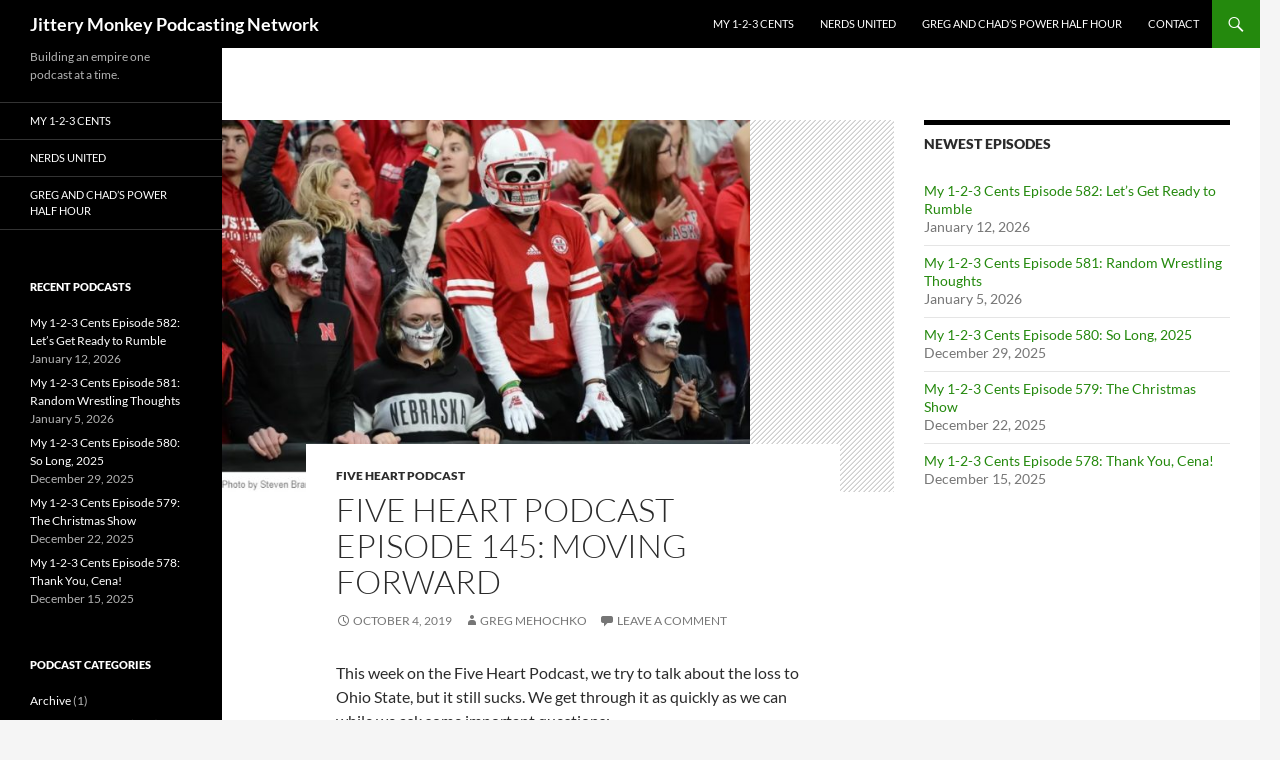

--- FILE ---
content_type: text/html; charset=UTF-8
request_url: http://jitterymonkey.com/five-heart-podcast-episode-145-moving-forward/
body_size: 12572
content:
<!DOCTYPE html>
<!--[if IE 7]>
<html class="ie ie7" lang="en-US">
<![endif]-->
<!--[if IE 8]>
<html class="ie ie8" lang="en-US">
<![endif]-->
<!--[if !(IE 7) & !(IE 8)]><!-->
<html lang="en-US">
<!--<![endif]-->
<head>
	<meta charset="UTF-8">
	<meta name="viewport" content="width=device-width, initial-scale=1.0">
	<title>Five Heart Podcast Episode 145: Moving Forward - Jittery Monkey Podcasting Network</title>
	<link rel="profile" href="https://gmpg.org/xfn/11">
	<link rel="pingback" href="http://jitterymonkey.com/xmlrpc.php">
	<!--[if lt IE 9]>
	<script src="http://jitterymonkey.com/wp-content/themes/twentyfourteen/js/html5.js?ver=3.7.0"></script>
	<![endif]-->
	<meta name='robots' content='index, follow, max-image-preview:large, max-snippet:-1, max-video-preview:-1' />

	<!-- This site is optimized with the Yoast SEO plugin v26.7 - https://yoast.com/wordpress/plugins/seo/ -->
	<link rel="canonical" href="https://jitterymonkey.com/five-heart-podcast-episode-145-moving-forward/" />
	<meta property="og:locale" content="en_US" />
	<meta property="og:type" content="article" />
	<meta property="og:title" content="Five Heart Podcast Episode 145: Moving Forward - Jittery Monkey Podcasting Network" />
	<meta property="og:description" content="This week on the Five Heart Podcast, we try to talk about the loss to Ohio State, but it still sucks. We get through it as quickly as we can while we ask some important questions: What loss hurt worse, Ohio State or Colorado? How many wins would it take to make this fan base &hellip; Continue reading Five Heart Podcast Episode 145: Moving Forward &rarr;" />
	<meta property="og:url" content="https://jitterymonkey.com/five-heart-podcast-episode-145-moving-forward/" />
	<meta property="og:site_name" content="Jittery Monkey Podcasting Network" />
	<meta property="article:published_time" content="2019-10-04T12:00:17+00:00" />
	<meta property="og:image" content="https://jitterymonkey.com/wp-content/uploads/2019/10/boneyard.jpg" />
	<meta property="og:image:width" content="740" />
	<meta property="og:image:height" content="521" />
	<meta property="og:image:type" content="image/jpeg" />
	<meta name="author" content="Greg Mehochko" />
	<meta name="twitter:card" content="summary_large_image" />
	<meta name="twitter:label1" content="Written by" />
	<meta name="twitter:data1" content="Greg Mehochko" />
	<meta name="twitter:label2" content="Est. reading time" />
	<meta name="twitter:data2" content="1 minute" />
	<script type="application/ld+json" class="yoast-schema-graph">{"@context":"https://schema.org","@graph":[{"@type":"Article","@id":"https://jitterymonkey.com/five-heart-podcast-episode-145-moving-forward/#article","isPartOf":{"@id":"https://jitterymonkey.com/five-heart-podcast-episode-145-moving-forward/"},"author":{"name":"Greg Mehochko","@id":"https://jitterymonkey.com/#/schema/person/e91813ff9d246fb9833ebfb7eebe6f93"},"headline":"Five Heart Podcast Episode 145: Moving Forward","datePublished":"2019-10-04T12:00:17+00:00","mainEntityOfPage":{"@id":"https://jitterymonkey.com/five-heart-podcast-episode-145-moving-forward/"},"wordCount":177,"commentCount":0,"image":{"@id":"https://jitterymonkey.com/five-heart-podcast-episode-145-moving-forward/#primaryimage"},"thumbnailUrl":"http://jitterymonkey.com/wp-content/uploads/2019/10/boneyard.jpg","articleSection":["Five Heart Podcast"],"inLanguage":"en-US","potentialAction":[{"@type":"CommentAction","name":"Comment","target":["https://jitterymonkey.com/five-heart-podcast-episode-145-moving-forward/#respond"]}]},{"@type":"WebPage","@id":"https://jitterymonkey.com/five-heart-podcast-episode-145-moving-forward/","url":"https://jitterymonkey.com/five-heart-podcast-episode-145-moving-forward/","name":"Five Heart Podcast Episode 145: Moving Forward - Jittery Monkey Podcasting Network","isPartOf":{"@id":"https://jitterymonkey.com/#website"},"primaryImageOfPage":{"@id":"https://jitterymonkey.com/five-heart-podcast-episode-145-moving-forward/#primaryimage"},"image":{"@id":"https://jitterymonkey.com/five-heart-podcast-episode-145-moving-forward/#primaryimage"},"thumbnailUrl":"http://jitterymonkey.com/wp-content/uploads/2019/10/boneyard.jpg","datePublished":"2019-10-04T12:00:17+00:00","author":{"@id":"https://jitterymonkey.com/#/schema/person/e91813ff9d246fb9833ebfb7eebe6f93"},"breadcrumb":{"@id":"https://jitterymonkey.com/five-heart-podcast-episode-145-moving-forward/#breadcrumb"},"inLanguage":"en-US","potentialAction":[{"@type":"ReadAction","target":["https://jitterymonkey.com/five-heart-podcast-episode-145-moving-forward/"]}]},{"@type":"ImageObject","inLanguage":"en-US","@id":"https://jitterymonkey.com/five-heart-podcast-episode-145-moving-forward/#primaryimage","url":"http://jitterymonkey.com/wp-content/uploads/2019/10/boneyard.jpg","contentUrl":"http://jitterymonkey.com/wp-content/uploads/2019/10/boneyard.jpg","width":740,"height":521},{"@type":"BreadcrumbList","@id":"https://jitterymonkey.com/five-heart-podcast-episode-145-moving-forward/#breadcrumb","itemListElement":[{"@type":"ListItem","position":1,"name":"Home","item":"https://jitterymonkey.com/"},{"@type":"ListItem","position":2,"name":"Five Heart Podcast Episode 145: Moving Forward"}]},{"@type":"WebSite","@id":"https://jitterymonkey.com/#website","url":"https://jitterymonkey.com/","name":"Jittery Monkey Podcasting Network","description":"Building an empire one podcast at a time. ","potentialAction":[{"@type":"SearchAction","target":{"@type":"EntryPoint","urlTemplate":"https://jitterymonkey.com/?s={search_term_string}"},"query-input":{"@type":"PropertyValueSpecification","valueRequired":true,"valueName":"search_term_string"}}],"inLanguage":"en-US"},{"@type":"Person","@id":"https://jitterymonkey.com/#/schema/person/e91813ff9d246fb9833ebfb7eebe6f93","name":"Greg Mehochko","image":{"@type":"ImageObject","inLanguage":"en-US","@id":"https://jitterymonkey.com/#/schema/person/image/","url":"https://secure.gravatar.com/avatar/0815369aed0e691d6a0830c16af5793ac56127323a01f877275807b5bbf1ce5f?s=96&d=mm&r=g","contentUrl":"https://secure.gravatar.com/avatar/0815369aed0e691d6a0830c16af5793ac56127323a01f877275807b5bbf1ce5f?s=96&d=mm&r=g","caption":"Greg Mehochko"},"sameAs":["http://www.jitterymonkey.com"],"url":"http://jitterymonkey.com/author/gmehochko/"}]}</script>
	<!-- / Yoast SEO plugin. -->


<link rel="alternate" type="application/rss+xml" title="Jittery Monkey Podcasting Network &raquo; Feed" href="http://jitterymonkey.com/feed/" />
<link rel="alternate" type="application/rss+xml" title="Jittery Monkey Podcasting Network &raquo; Comments Feed" href="http://jitterymonkey.com/comments/feed/" />
<link rel="alternate" type="application/rss+xml" title="Jittery Monkey Podcasting Network &raquo; Five Heart Podcast Episode 145: Moving Forward Comments Feed" href="http://jitterymonkey.com/five-heart-podcast-episode-145-moving-forward/feed/" />
<link rel="alternate" title="oEmbed (JSON)" type="application/json+oembed" href="http://jitterymonkey.com/wp-json/oembed/1.0/embed?url=http%3A%2F%2Fjitterymonkey.com%2Ffive-heart-podcast-episode-145-moving-forward%2F" />
<link rel="alternate" title="oEmbed (XML)" type="text/xml+oembed" href="http://jitterymonkey.com/wp-json/oembed/1.0/embed?url=http%3A%2F%2Fjitterymonkey.com%2Ffive-heart-podcast-episode-145-moving-forward%2F&#038;format=xml" />
<!-- Shareaholic - https://www.shareaholic.com -->
<link rel='preload' href='//cdn.shareaholic.net/assets/pub/shareaholic.js' as='script'/>
<script data-no-minify='1' data-cfasync='false'>
_SHR_SETTINGS = {"endpoints":{"local_recs_url":"http:\/\/jitterymonkey.com\/wp-admin\/admin-ajax.php?action=shareaholic_permalink_related","ajax_url":"http:\/\/jitterymonkey.com\/wp-admin\/admin-ajax.php"},"site_id":"31caca5f79c9069f9883e7552c7966d4","url_components":{"year":"2019","monthnum":"10","day":"04","hour":"07","minute":"00","second":"17","post_id":"7700","postname":"five-heart-podcast-episode-145-moving-forward","category":"fivehearts"}};
</script>
<script data-no-minify='1' data-cfasync='false' src='//cdn.shareaholic.net/assets/pub/shareaholic.js' data-shr-siteid='31caca5f79c9069f9883e7552c7966d4' async ></script>

<!-- Shareaholic Content Tags -->
<meta name='shareaholic:site_name' content='Jittery Monkey Podcasting Network' />
<meta name='shareaholic:language' content='en-US' />
<meta name='shareaholic:url' content='http://jitterymonkey.com/five-heart-podcast-episode-145-moving-forward/' />
<meta name='shareaholic:keywords' content='cat:five heart podcast, type:post' />
<meta name='shareaholic:article_published_time' content='2019-10-04T07:00:17-05:00' />
<meta name='shareaholic:article_modified_time' content='2019-10-03T20:04:38-05:00' />
<meta name='shareaholic:shareable_page' content='true' />
<meta name='shareaholic:article_author_name' content='Greg Mehochko' />
<meta name='shareaholic:site_id' content='31caca5f79c9069f9883e7552c7966d4' />
<meta name='shareaholic:wp_version' content='9.7.13' />
<meta name='shareaholic:image' content='http://jitterymonkey.com/wp-content/uploads/2019/10/boneyard-640x451.jpg' />
<!-- Shareaholic Content Tags End -->

<!-- Shareaholic Open Graph Tags -->
<meta property='og:image' content='http://jitterymonkey.com/wp-content/uploads/2019/10/boneyard.jpg' />
<!-- Shareaholic Open Graph Tags End -->
<style id='wp-img-auto-sizes-contain-inline-css'>
img:is([sizes=auto i],[sizes^="auto," i]){contain-intrinsic-size:3000px 1500px}
/*# sourceURL=wp-img-auto-sizes-contain-inline-css */
</style>
<style id='wp-emoji-styles-inline-css'>

	img.wp-smiley, img.emoji {
		display: inline !important;
		border: none !important;
		box-shadow: none !important;
		height: 1em !important;
		width: 1em !important;
		margin: 0 0.07em !important;
		vertical-align: -0.1em !important;
		background: none !important;
		padding: 0 !important;
	}
/*# sourceURL=wp-emoji-styles-inline-css */
</style>
<style id='wp-block-library-inline-css'>
:root{--wp-block-synced-color:#7a00df;--wp-block-synced-color--rgb:122,0,223;--wp-bound-block-color:var(--wp-block-synced-color);--wp-editor-canvas-background:#ddd;--wp-admin-theme-color:#007cba;--wp-admin-theme-color--rgb:0,124,186;--wp-admin-theme-color-darker-10:#006ba1;--wp-admin-theme-color-darker-10--rgb:0,107,160.5;--wp-admin-theme-color-darker-20:#005a87;--wp-admin-theme-color-darker-20--rgb:0,90,135;--wp-admin-border-width-focus:2px}@media (min-resolution:192dpi){:root{--wp-admin-border-width-focus:1.5px}}.wp-element-button{cursor:pointer}:root .has-very-light-gray-background-color{background-color:#eee}:root .has-very-dark-gray-background-color{background-color:#313131}:root .has-very-light-gray-color{color:#eee}:root .has-very-dark-gray-color{color:#313131}:root .has-vivid-green-cyan-to-vivid-cyan-blue-gradient-background{background:linear-gradient(135deg,#00d084,#0693e3)}:root .has-purple-crush-gradient-background{background:linear-gradient(135deg,#34e2e4,#4721fb 50%,#ab1dfe)}:root .has-hazy-dawn-gradient-background{background:linear-gradient(135deg,#faaca8,#dad0ec)}:root .has-subdued-olive-gradient-background{background:linear-gradient(135deg,#fafae1,#67a671)}:root .has-atomic-cream-gradient-background{background:linear-gradient(135deg,#fdd79a,#004a59)}:root .has-nightshade-gradient-background{background:linear-gradient(135deg,#330968,#31cdcf)}:root .has-midnight-gradient-background{background:linear-gradient(135deg,#020381,#2874fc)}:root{--wp--preset--font-size--normal:16px;--wp--preset--font-size--huge:42px}.has-regular-font-size{font-size:1em}.has-larger-font-size{font-size:2.625em}.has-normal-font-size{font-size:var(--wp--preset--font-size--normal)}.has-huge-font-size{font-size:var(--wp--preset--font-size--huge)}.has-text-align-center{text-align:center}.has-text-align-left{text-align:left}.has-text-align-right{text-align:right}.has-fit-text{white-space:nowrap!important}#end-resizable-editor-section{display:none}.aligncenter{clear:both}.items-justified-left{justify-content:flex-start}.items-justified-center{justify-content:center}.items-justified-right{justify-content:flex-end}.items-justified-space-between{justify-content:space-between}.screen-reader-text{border:0;clip-path:inset(50%);height:1px;margin:-1px;overflow:hidden;padding:0;position:absolute;width:1px;word-wrap:normal!important}.screen-reader-text:focus{background-color:#ddd;clip-path:none;color:#444;display:block;font-size:1em;height:auto;left:5px;line-height:normal;padding:15px 23px 14px;text-decoration:none;top:5px;width:auto;z-index:100000}html :where(.has-border-color){border-style:solid}html :where([style*=border-top-color]){border-top-style:solid}html :where([style*=border-right-color]){border-right-style:solid}html :where([style*=border-bottom-color]){border-bottom-style:solid}html :where([style*=border-left-color]){border-left-style:solid}html :where([style*=border-width]){border-style:solid}html :where([style*=border-top-width]){border-top-style:solid}html :where([style*=border-right-width]){border-right-style:solid}html :where([style*=border-bottom-width]){border-bottom-style:solid}html :where([style*=border-left-width]){border-left-style:solid}html :where(img[class*=wp-image-]){height:auto;max-width:100%}:where(figure){margin:0 0 1em}html :where(.is-position-sticky){--wp-admin--admin-bar--position-offset:var(--wp-admin--admin-bar--height,0px)}@media screen and (max-width:600px){html :where(.is-position-sticky){--wp-admin--admin-bar--position-offset:0px}}

/*# sourceURL=wp-block-library-inline-css */
</style><style id='global-styles-inline-css'>
:root{--wp--preset--aspect-ratio--square: 1;--wp--preset--aspect-ratio--4-3: 4/3;--wp--preset--aspect-ratio--3-4: 3/4;--wp--preset--aspect-ratio--3-2: 3/2;--wp--preset--aspect-ratio--2-3: 2/3;--wp--preset--aspect-ratio--16-9: 16/9;--wp--preset--aspect-ratio--9-16: 9/16;--wp--preset--color--black: #000;--wp--preset--color--cyan-bluish-gray: #abb8c3;--wp--preset--color--white: #fff;--wp--preset--color--pale-pink: #f78da7;--wp--preset--color--vivid-red: #cf2e2e;--wp--preset--color--luminous-vivid-orange: #ff6900;--wp--preset--color--luminous-vivid-amber: #fcb900;--wp--preset--color--light-green-cyan: #7bdcb5;--wp--preset--color--vivid-green-cyan: #00d084;--wp--preset--color--pale-cyan-blue: #8ed1fc;--wp--preset--color--vivid-cyan-blue: #0693e3;--wp--preset--color--vivid-purple: #9b51e0;--wp--preset--color--green: #24890d;--wp--preset--color--dark-gray: #2b2b2b;--wp--preset--color--medium-gray: #767676;--wp--preset--color--light-gray: #f5f5f5;--wp--preset--gradient--vivid-cyan-blue-to-vivid-purple: linear-gradient(135deg,rgb(6,147,227) 0%,rgb(155,81,224) 100%);--wp--preset--gradient--light-green-cyan-to-vivid-green-cyan: linear-gradient(135deg,rgb(122,220,180) 0%,rgb(0,208,130) 100%);--wp--preset--gradient--luminous-vivid-amber-to-luminous-vivid-orange: linear-gradient(135deg,rgb(252,185,0) 0%,rgb(255,105,0) 100%);--wp--preset--gradient--luminous-vivid-orange-to-vivid-red: linear-gradient(135deg,rgb(255,105,0) 0%,rgb(207,46,46) 100%);--wp--preset--gradient--very-light-gray-to-cyan-bluish-gray: linear-gradient(135deg,rgb(238,238,238) 0%,rgb(169,184,195) 100%);--wp--preset--gradient--cool-to-warm-spectrum: linear-gradient(135deg,rgb(74,234,220) 0%,rgb(151,120,209) 20%,rgb(207,42,186) 40%,rgb(238,44,130) 60%,rgb(251,105,98) 80%,rgb(254,248,76) 100%);--wp--preset--gradient--blush-light-purple: linear-gradient(135deg,rgb(255,206,236) 0%,rgb(152,150,240) 100%);--wp--preset--gradient--blush-bordeaux: linear-gradient(135deg,rgb(254,205,165) 0%,rgb(254,45,45) 50%,rgb(107,0,62) 100%);--wp--preset--gradient--luminous-dusk: linear-gradient(135deg,rgb(255,203,112) 0%,rgb(199,81,192) 50%,rgb(65,88,208) 100%);--wp--preset--gradient--pale-ocean: linear-gradient(135deg,rgb(255,245,203) 0%,rgb(182,227,212) 50%,rgb(51,167,181) 100%);--wp--preset--gradient--electric-grass: linear-gradient(135deg,rgb(202,248,128) 0%,rgb(113,206,126) 100%);--wp--preset--gradient--midnight: linear-gradient(135deg,rgb(2,3,129) 0%,rgb(40,116,252) 100%);--wp--preset--font-size--small: 13px;--wp--preset--font-size--medium: 20px;--wp--preset--font-size--large: 36px;--wp--preset--font-size--x-large: 42px;--wp--preset--spacing--20: 0.44rem;--wp--preset--spacing--30: 0.67rem;--wp--preset--spacing--40: 1rem;--wp--preset--spacing--50: 1.5rem;--wp--preset--spacing--60: 2.25rem;--wp--preset--spacing--70: 3.38rem;--wp--preset--spacing--80: 5.06rem;--wp--preset--shadow--natural: 6px 6px 9px rgba(0, 0, 0, 0.2);--wp--preset--shadow--deep: 12px 12px 50px rgba(0, 0, 0, 0.4);--wp--preset--shadow--sharp: 6px 6px 0px rgba(0, 0, 0, 0.2);--wp--preset--shadow--outlined: 6px 6px 0px -3px rgb(255, 255, 255), 6px 6px rgb(0, 0, 0);--wp--preset--shadow--crisp: 6px 6px 0px rgb(0, 0, 0);}:where(.is-layout-flex){gap: 0.5em;}:where(.is-layout-grid){gap: 0.5em;}body .is-layout-flex{display: flex;}.is-layout-flex{flex-wrap: wrap;align-items: center;}.is-layout-flex > :is(*, div){margin: 0;}body .is-layout-grid{display: grid;}.is-layout-grid > :is(*, div){margin: 0;}:where(.wp-block-columns.is-layout-flex){gap: 2em;}:where(.wp-block-columns.is-layout-grid){gap: 2em;}:where(.wp-block-post-template.is-layout-flex){gap: 1.25em;}:where(.wp-block-post-template.is-layout-grid){gap: 1.25em;}.has-black-color{color: var(--wp--preset--color--black) !important;}.has-cyan-bluish-gray-color{color: var(--wp--preset--color--cyan-bluish-gray) !important;}.has-white-color{color: var(--wp--preset--color--white) !important;}.has-pale-pink-color{color: var(--wp--preset--color--pale-pink) !important;}.has-vivid-red-color{color: var(--wp--preset--color--vivid-red) !important;}.has-luminous-vivid-orange-color{color: var(--wp--preset--color--luminous-vivid-orange) !important;}.has-luminous-vivid-amber-color{color: var(--wp--preset--color--luminous-vivid-amber) !important;}.has-light-green-cyan-color{color: var(--wp--preset--color--light-green-cyan) !important;}.has-vivid-green-cyan-color{color: var(--wp--preset--color--vivid-green-cyan) !important;}.has-pale-cyan-blue-color{color: var(--wp--preset--color--pale-cyan-blue) !important;}.has-vivid-cyan-blue-color{color: var(--wp--preset--color--vivid-cyan-blue) !important;}.has-vivid-purple-color{color: var(--wp--preset--color--vivid-purple) !important;}.has-black-background-color{background-color: var(--wp--preset--color--black) !important;}.has-cyan-bluish-gray-background-color{background-color: var(--wp--preset--color--cyan-bluish-gray) !important;}.has-white-background-color{background-color: var(--wp--preset--color--white) !important;}.has-pale-pink-background-color{background-color: var(--wp--preset--color--pale-pink) !important;}.has-vivid-red-background-color{background-color: var(--wp--preset--color--vivid-red) !important;}.has-luminous-vivid-orange-background-color{background-color: var(--wp--preset--color--luminous-vivid-orange) !important;}.has-luminous-vivid-amber-background-color{background-color: var(--wp--preset--color--luminous-vivid-amber) !important;}.has-light-green-cyan-background-color{background-color: var(--wp--preset--color--light-green-cyan) !important;}.has-vivid-green-cyan-background-color{background-color: var(--wp--preset--color--vivid-green-cyan) !important;}.has-pale-cyan-blue-background-color{background-color: var(--wp--preset--color--pale-cyan-blue) !important;}.has-vivid-cyan-blue-background-color{background-color: var(--wp--preset--color--vivid-cyan-blue) !important;}.has-vivid-purple-background-color{background-color: var(--wp--preset--color--vivid-purple) !important;}.has-black-border-color{border-color: var(--wp--preset--color--black) !important;}.has-cyan-bluish-gray-border-color{border-color: var(--wp--preset--color--cyan-bluish-gray) !important;}.has-white-border-color{border-color: var(--wp--preset--color--white) !important;}.has-pale-pink-border-color{border-color: var(--wp--preset--color--pale-pink) !important;}.has-vivid-red-border-color{border-color: var(--wp--preset--color--vivid-red) !important;}.has-luminous-vivid-orange-border-color{border-color: var(--wp--preset--color--luminous-vivid-orange) !important;}.has-luminous-vivid-amber-border-color{border-color: var(--wp--preset--color--luminous-vivid-amber) !important;}.has-light-green-cyan-border-color{border-color: var(--wp--preset--color--light-green-cyan) !important;}.has-vivid-green-cyan-border-color{border-color: var(--wp--preset--color--vivid-green-cyan) !important;}.has-pale-cyan-blue-border-color{border-color: var(--wp--preset--color--pale-cyan-blue) !important;}.has-vivid-cyan-blue-border-color{border-color: var(--wp--preset--color--vivid-cyan-blue) !important;}.has-vivid-purple-border-color{border-color: var(--wp--preset--color--vivid-purple) !important;}.has-vivid-cyan-blue-to-vivid-purple-gradient-background{background: var(--wp--preset--gradient--vivid-cyan-blue-to-vivid-purple) !important;}.has-light-green-cyan-to-vivid-green-cyan-gradient-background{background: var(--wp--preset--gradient--light-green-cyan-to-vivid-green-cyan) !important;}.has-luminous-vivid-amber-to-luminous-vivid-orange-gradient-background{background: var(--wp--preset--gradient--luminous-vivid-amber-to-luminous-vivid-orange) !important;}.has-luminous-vivid-orange-to-vivid-red-gradient-background{background: var(--wp--preset--gradient--luminous-vivid-orange-to-vivid-red) !important;}.has-very-light-gray-to-cyan-bluish-gray-gradient-background{background: var(--wp--preset--gradient--very-light-gray-to-cyan-bluish-gray) !important;}.has-cool-to-warm-spectrum-gradient-background{background: var(--wp--preset--gradient--cool-to-warm-spectrum) !important;}.has-blush-light-purple-gradient-background{background: var(--wp--preset--gradient--blush-light-purple) !important;}.has-blush-bordeaux-gradient-background{background: var(--wp--preset--gradient--blush-bordeaux) !important;}.has-luminous-dusk-gradient-background{background: var(--wp--preset--gradient--luminous-dusk) !important;}.has-pale-ocean-gradient-background{background: var(--wp--preset--gradient--pale-ocean) !important;}.has-electric-grass-gradient-background{background: var(--wp--preset--gradient--electric-grass) !important;}.has-midnight-gradient-background{background: var(--wp--preset--gradient--midnight) !important;}.has-small-font-size{font-size: var(--wp--preset--font-size--small) !important;}.has-medium-font-size{font-size: var(--wp--preset--font-size--medium) !important;}.has-large-font-size{font-size: var(--wp--preset--font-size--large) !important;}.has-x-large-font-size{font-size: var(--wp--preset--font-size--x-large) !important;}
/*# sourceURL=global-styles-inline-css */
</style>

<style id='classic-theme-styles-inline-css'>
/*! This file is auto-generated */
.wp-block-button__link{color:#fff;background-color:#32373c;border-radius:9999px;box-shadow:none;text-decoration:none;padding:calc(.667em + 2px) calc(1.333em + 2px);font-size:1.125em}.wp-block-file__button{background:#32373c;color:#fff;text-decoration:none}
/*# sourceURL=/wp-includes/css/classic-themes.min.css */
</style>
<link rel='stylesheet' id='twentyfourteen-lato-css' href='http://jitterymonkey.com/wp-content/themes/twentyfourteen/fonts/font-lato.css?ver=20230328' media='all' />
<link rel='stylesheet' id='genericons-css' href='http://jitterymonkey.com/wp-content/themes/twentyfourteen/genericons/genericons.css?ver=3.0.3' media='all' />
<link rel='stylesheet' id='twentyfourteen-style-css' href='http://jitterymonkey.com/wp-content/themes/twentyfourteen/style.css?ver=20241112' media='all' />
<link rel='stylesheet' id='twentyfourteen-block-style-css' href='http://jitterymonkey.com/wp-content/themes/twentyfourteen/css/blocks.css?ver=20240708' media='all' />
<link rel='stylesheet' id='podpress_frontend_styles-css' href='http://jitterymonkey.com/wp-content/plugins/podpress/style/podpress.css?ver=990fde3a6696729ab8ea1c99d93712a7' media='all' />
<script type="text/javascript">
//<![CDATA[
var podpressL10 = {
	openblogagain : 'back to:',
	theblog : 'the blog',
	close : 'close',
	playbutton : 'Play &gt;'
}
//]]>
</script>
<script type="text/javascript" src="http://jitterymonkey.com/wp-content/plugins/podpress/players/1pixelout/1pixelout_audio-player.js"></script>
<script type="text/javascript">//<![CDATA[
	var podPressPlayerFile = "1pixelout_player.swf";
	var podPressPopupPlayerOpt = new Object();
	podPressPopupPlayerOpt["bg"] = "E5E5E5";
	podPressPopupPlayerOpt["text"] = "333333";
	podPressPopupPlayerOpt["leftbg"] = "CCCCCC";
	podPressPopupPlayerOpt["lefticon"] = "333333";
	podPressPopupPlayerOpt["volslider"] = "666666";
	podPressPopupPlayerOpt["voltrack"] = "FFFFFF";
	podPressPopupPlayerOpt["rightbg"] = "B4B4B4";
	podPressPopupPlayerOpt["rightbghover"] = "999999";
	podPressPopupPlayerOpt["righticon"] = "333333";
	podPressPopupPlayerOpt["righticonhover"] = "FFFFFF";
	podPressPopupPlayerOpt["loader"] = "009900";
	podPressPopupPlayerOpt["track"] = "FFFFFF";
	podPressPopupPlayerOpt["border"] = "CCCCCC";
	podPressPopupPlayerOpt["tracker"] = "DDDDDD";
	podPressPopupPlayerOpt["skip"] = "666666";
	podPressPopupPlayerOpt["slider"] = "666666";
	podPressPopupPlayerOpt["initialvolume"] = "70";
	podPressPopupPlayerOpt["buffer"] = "5";
	podPressPopupPlayerOpt["checkpolicy"] = "no";
	podPressPopupPlayerOpt["animation"] = "yes";
	podPressPopupPlayerOpt["remaining"] = "no";
	podpressAudioPlayer.setup("http://jitterymonkey.com/wp-content/plugins/podpress/players/1pixelout/" + podPressPlayerFile, {bg:"E5E5E5", text:"333333", leftbg:"CCCCCC", lefticon:"333333", volslider:"666666", voltrack:"FFFFFF", rightbg:"B4B4B4", rightbghover:"999999", righticon:"333333", righticonhover:"FFFFFF", loader:"009900", track:"FFFFFF", border:"CCCCCC", tracker:"DDDDDD", skip:"666666", slider:"666666", initialvolume:"70", buffer:"5", checkpolicy:"no", animation:"yes", remaining:"no",  pagebg:"FFFFFF", transparentpagebg:"yes", encode: "no"} );
//]]></script>
<script type="text/javascript">//<![CDATA[
var podPressBlogURL = "http://jitterymonkey.com/";
var podPressBackendURL = "http://jitterymonkey.com/wp-content/plugins/podpress/";
var podPressDefaultPreviewImage = "http://jitterymonkey.com/wp-content/plugins/podpress/images/vpreview_center.png";
var podPressMP3PlayerWrapper = false;
var podPress_cortado_signed = false;
var podPressOverwriteTitleandArtist = false;
var podPressHTML5 = true;
var podPressHTML5sec = "0e6e492555";
var podPressHTML5_showplayersdirectly = false;
var podPressText_PlayNow = "Play Now";
var podPressText_HidePlayer = "Hide Player";
//]]></script>
<script src="http://jitterymonkey.com/wp-includes/js/jquery/jquery.min.js?ver=3.7.1" id="jquery-core-js"></script>
<script src="http://jitterymonkey.com/wp-includes/js/jquery/jquery-migrate.min.js?ver=3.4.1" id="jquery-migrate-js"></script>
<script src="http://jitterymonkey.com/wp-content/themes/twentyfourteen/js/functions.js?ver=20230526" id="twentyfourteen-script-js" defer data-wp-strategy="defer"></script>
<script src="http://jitterymonkey.com/wp-content/plugins/podpress/js/podpress.js?ver=990fde3a6696729ab8ea1c99d93712a7" id="podpress_frontend_script-js"></script>
<link rel="https://api.w.org/" href="http://jitterymonkey.com/wp-json/" /><link rel="alternate" title="JSON" type="application/json" href="http://jitterymonkey.com/wp-json/wp/v2/posts/7700" /><link rel="EditURI" type="application/rsd+xml" title="RSD" href="http://jitterymonkey.com/xmlrpc.php?rsd" />

<link rel='shortlink' href='http://jitterymonkey.com/?p=7700' />
<script type="text/javascript">
(function(url){
	if(/(?:Chrome\/26\.0\.1410\.63 Safari\/537\.31|WordfenceTestMonBot)/.test(navigator.userAgent)){ return; }
	var addEvent = function(evt, handler) {
		if (window.addEventListener) {
			document.addEventListener(evt, handler, false);
		} else if (window.attachEvent) {
			document.attachEvent('on' + evt, handler);
		}
	};
	var removeEvent = function(evt, handler) {
		if (window.removeEventListener) {
			document.removeEventListener(evt, handler, false);
		} else if (window.detachEvent) {
			document.detachEvent('on' + evt, handler);
		}
	};
	var evts = 'contextmenu dblclick drag dragend dragenter dragleave dragover dragstart drop keydown keypress keyup mousedown mousemove mouseout mouseover mouseup mousewheel scroll'.split(' ');
	var logHuman = function() {
		if (window.wfLogHumanRan) { return; }
		window.wfLogHumanRan = true;
		var wfscr = document.createElement('script');
		wfscr.type = 'text/javascript';
		wfscr.async = true;
		wfscr.src = url + '&r=' + Math.random();
		(document.getElementsByTagName('head')[0]||document.getElementsByTagName('body')[0]).appendChild(wfscr);
		for (var i = 0; i < evts.length; i++) {
			removeEvent(evts[i], logHuman);
		}
	};
	for (var i = 0; i < evts.length; i++) {
		addEvent(evts[i], logHuman);
	}
})('//jitterymonkey.com/?wordfence_lh=1&hid=B5CD015C3D09A5068B4A883ABD501CB4');
</script>
		<style type="text/css" id="twentyfourteen-header-css">
				.site-title a {
			color: #ffffff;
		}
		</style>
		<link rel="icon" href="http://jitterymonkey.com/wp-content/uploads/2013/06/cropped-jittery-monkey-32x32.jpg" sizes="32x32" />
<link rel="icon" href="http://jitterymonkey.com/wp-content/uploads/2013/06/cropped-jittery-monkey-192x192.jpg" sizes="192x192" />
<link rel="apple-touch-icon" href="http://jitterymonkey.com/wp-content/uploads/2013/06/cropped-jittery-monkey-180x180.jpg" />
<meta name="msapplication-TileImage" content="http://jitterymonkey.com/wp-content/uploads/2013/06/cropped-jittery-monkey-270x270.jpg" />
</head>

<body class="wp-singular post-template-default single single-post postid-7700 single-format-standard wp-embed-responsive wp-theme-twentyfourteen group-blog masthead-fixed singular">
<div id="page" class="hfeed site">
	
	<header id="masthead" class="site-header">
		<div class="header-main">
			<h1 class="site-title"><a href="http://jitterymonkey.com/" rel="home">Jittery Monkey Podcasting Network</a></h1>

			<div class="search-toggle">
				<a href="#search-container" class="screen-reader-text" aria-expanded="false" aria-controls="search-container">
					Search				</a>
			</div>

			<nav id="primary-navigation" class="site-navigation primary-navigation">
				<button class="menu-toggle">Primary Menu</button>
				<a class="screen-reader-text skip-link" href="#content">
					Skip to content				</a>
				<div class="menu-header-menu-container"><ul id="primary-menu" class="nav-menu"><li id="menu-item-9329" class="menu-item menu-item-type-post_type menu-item-object-page menu-item-9329"><a href="http://jitterymonkey.com/my123centsshow/">My 1-2-3 Cents</a></li>
<li id="menu-item-9330" class="menu-item menu-item-type-post_type menu-item-object-page menu-item-9330"><a href="http://jitterymonkey.com/nerdsunitedpodcast/">Nerds United</a></li>
<li id="menu-item-9328" class="menu-item menu-item-type-post_type menu-item-object-page menu-item-9328"><a href="http://jitterymonkey.com/powerthirty-2/">Greg and Chad’s Power Half Hour</a></li>
<li id="menu-item-2705" class="menu-item menu-item-type-post_type menu-item-object-page menu-item-2705"><a href="http://jitterymonkey.com/contact/">Contact</a></li>
</ul></div>			</nav>
		</div>

		<div id="search-container" class="search-box-wrapper hide">
			<div class="search-box">
				<form role="search" method="get" class="search-form" action="http://jitterymonkey.com/">
				<label>
					<span class="screen-reader-text">Search for:</span>
					<input type="search" class="search-field" placeholder="Search &hellip;" value="" name="s" />
				</label>
				<input type="submit" class="search-submit" value="Search" />
			</form>			</div>
		</div>
	</header><!-- #masthead -->

	<div id="main" class="site-main">

	<div id="primary" class="content-area">
		<div id="content" class="site-content" role="main">
			
<article id="post-7700" class="post-7700 post type-post status-publish format-standard has-post-thumbnail hentry category-fivehearts">
	
		<div class="post-thumbnail">
			<img width="528" height="372" src="http://jitterymonkey.com/wp-content/uploads/2019/10/boneyard.jpg" class="attachment-post-thumbnail size-post-thumbnail wp-post-image" alt="" decoding="async" fetchpriority="high" srcset="http://jitterymonkey.com/wp-content/uploads/2019/10/boneyard.jpg 740w, http://jitterymonkey.com/wp-content/uploads/2019/10/boneyard-300x211.jpg 300w, http://jitterymonkey.com/wp-content/uploads/2019/10/boneyard-640x451.jpg 640w" sizes="(max-width: 528px) 100vw, 528px" />		</div>

		
	<header class="entry-header">
				<div class="entry-meta">
			<span class="cat-links"><a href="http://jitterymonkey.com/category/fivehearts/" rel="category tag">Five Heart Podcast</a></span>
		</div>
			<h1 class="entry-title">Five Heart Podcast Episode 145: Moving Forward</h1>
		<div class="entry-meta">
			<span class="entry-date"><a href="http://jitterymonkey.com/five-heart-podcast-episode-145-moving-forward/" rel="bookmark"><time class="entry-date" datetime="2019-10-04T07:00:17-05:00">October 4, 2019</time></a></span> <span class="byline"><span class="author vcard"><a class="url fn n" href="http://jitterymonkey.com/author/gmehochko/" rel="author">Greg Mehochko</a></span></span>			<span class="comments-link"><a href="http://jitterymonkey.com/five-heart-podcast-episode-145-moving-forward/#respond">Leave a comment</a></span>
						</div><!-- .entry-meta -->
	</header><!-- .entry-header -->

		<div class="entry-content">
		<div>
<p><!--block-->This week on the Five Heart Podcast, we try to talk about the loss to Ohio State, but it still sucks. We get through it as quickly as we can while we ask some important questions:</p>
<p>What loss hurt worse, Ohio State or Colorado?<br />
How many wins would it take to make this fan base happy?</p>
<p>Then the guys take a look at Northwestern, who will be in Lincoln this weekend.</p>
</div>
<p><iframe src="https://playlist.megaphone.fm?e=VMP5518588509" width="100%" height="200" frameborder="0" scrolling="no"></iframe></p>
<p>Be sure to “Use Your Voice” and became a part of the show by calling (402) 327-1830. Or Facebook and Twitter, which are below.</p>
<div>
<p><!--block-->The Five Heart Podcast publishes each Friday morning, and if you subscribe to the show on one of the following podcast apps, will arrive on your device or playlist automatically.</p>
</div>
<div>
<p><!--block--><a href="https://www.podbean.com/podcast-detail/zxtx4-4febd/Jittery-Monkey-Podcasting-Network-%C2%BB-Five-Heart-Podcast">PodBean</a> – <a href="https://go.redirectingat.com/?id=66960X1516590&amp;xs=1&amp;url=https%3A%2F%2Fitunes.apple.com%2Fus%2Fpodcast%2Fjittery-monkey-podcasting-network-five-heart-podcast%2Fid1152075650%3Fmt%3D2">Apple Podcasts</a> – <a href="https://play.google.com/music/listen#/ps/I5uulksovsjlp7wbevpv4v74vmu">Google Play</a> – <a href="https://www.stitcher.com/podcast/nerds-united/corn-nations-five-heart-podcast">Stitcher</a> – <a href="https://open.spotify.com/show/7Ig8yXLS5kuxccCAtVuyD7">Spotify</a>!</p>
</div>
<div><!--block--><a href="http://jitterymonkey.com/shop/#!/">The Five Heart Podcast Shop</a></div>
<div><!--block--><a href="http://www.twitter.com/5heartpodcast">The Five Heart Podcast Twitter</a></div>
<div><!--block--><a href="https://www.facebook.com/fiveheartpodcast/">The Five Heart Podcast Facebook Page</a></div>
<div><!--block--><a href="https://twitter.com/CornNation">The Corn Nation Twitter</a></div>
<div><!--block--><a href="https://www.facebook.com/SBNCornNation/">The Corn Nation Facebook Page</a></div>
<div><!--block--><a href="https://www.facebook.com/JitteryMonkey/">The Jittery Monkey Facebook Page</a></div>
<div><!--block--><a href="https://twitter.com/jittery_monkey">The Jittery Monkey Twitter</a></div>
<div><!--block--><a href="https://twitter.com/brianrtowle">Brian Towle</a></div>
<div><!--block--><a href="http://www.teitter.com/thehooch36">Greg Mehochko</a></div>
<div><!--block--><a href="http://www.twitter.com/hossreuter">Hoss Reuter<br />
</a></div>
<div style='display:none;' class='shareaholic-canvas' data-app='share_buttons' data-title='Five Heart Podcast Episode 145: Moving Forward' data-link='http://jitterymonkey.com/five-heart-podcast-episode-145-moving-forward/' data-app-id-name='post_below_content'></div><div style='display:none;' class='shareaholic-canvas' data-app='recommendations' data-title='Five Heart Podcast Episode 145: Moving Forward' data-link='http://jitterymonkey.com/five-heart-podcast-episode-145-moving-forward/' data-app-id-name='post_below_content'></div>	</div><!-- .entry-content -->
	
	</article><!-- #post-7700 -->
		<nav class="navigation post-navigation">
		<h1 class="screen-reader-text">
			Post navigation		</h1>
		<div class="nav-links">
			<a href="http://jitterymonkey.com/positive-cynicism-ep-112-the-end-is-the-beginning/" rel="prev"><span class="meta-nav">Previous Post</span>Positive Cynicism EP. 112: The End is the Beginning</a><a href="http://jitterymonkey.com/my-1-2-3-cents-episode-255-2-is-greater-than-1/" rel="next"><span class="meta-nav">Next Post</span>My 1-2-3 Cents Episode 255: 2 is Greater Than 1</a>			</div><!-- .nav-links -->
		</nav><!-- .navigation -->
		
<div id="comments" class="comments-area">

	
		<div id="respond" class="comment-respond">
		<h3 id="reply-title" class="comment-reply-title">Leave a Reply <small><a rel="nofollow" id="cancel-comment-reply-link" href="/five-heart-podcast-episode-145-moving-forward/#respond" style="display:none;">Cancel reply</a></small></h3><form action="http://jitterymonkey.com/wp-comments-post.php" method="post" id="commentform" class="comment-form"><p class="comment-notes"><span id="email-notes">Your email address will not be published.</span> <span class="required-field-message">Required fields are marked <span class="required">*</span></span></p><p class="comment-form-comment"><label for="comment">Comment <span class="required">*</span></label> <textarea id="comment" name="comment" cols="45" rows="8" maxlength="65525" required></textarea></p><p class="comment-form-author"><label for="author">Name <span class="required">*</span></label> <input id="author" name="author" type="text" value="" size="30" maxlength="245" autocomplete="name" required /></p>
<p class="comment-form-email"><label for="email">Email <span class="required">*</span></label> <input id="email" name="email" type="email" value="" size="30" maxlength="100" aria-describedby="email-notes" autocomplete="email" required /></p>
<p class="comment-form-url"><label for="url">Website</label> <input id="url" name="url" type="url" value="" size="30" maxlength="200" autocomplete="url" /></p>
<p class="form-submit"><input name="submit" type="submit" id="submit" class="submit" value="Post Comment" /> <input type='hidden' name='comment_post_ID' value='7700' id='comment_post_ID' />
<input type='hidden' name='comment_parent' id='comment_parent' value='0' />
</p><p style="display: none;"><input type="hidden" id="akismet_comment_nonce" name="akismet_comment_nonce" value="dab66971e4" /></p><p style="display: none !important;" class="akismet-fields-container" data-prefix="ak_"><label>&#916;<textarea name="ak_hp_textarea" cols="45" rows="8" maxlength="100"></textarea></label><input type="hidden" id="ak_js_1" name="ak_js" value="99"/><script>document.getElementById( "ak_js_1" ).setAttribute( "value", ( new Date() ).getTime() );</script></p></form>	</div><!-- #respond -->
	
</div><!-- #comments -->
		</div><!-- #content -->
	</div><!-- #primary -->

<div id="content-sidebar" class="content-sidebar widget-area" role="complementary">
	
		<aside id="recent-posts-4" class="widget widget_recent_entries">
		<h1 class="widget-title">Newest Episodes</h1><nav aria-label="Newest Episodes">
		<ul>
											<li>
					<a href="http://jitterymonkey.com/my-1-2-3-cents-episode-582-lets-get-ready-to-rumble/">My 1-2-3 Cents Episode 582: Let&#8217;s Get Ready to Rumble</a>
											<span class="post-date">January 12, 2026</span>
									</li>
											<li>
					<a href="http://jitterymonkey.com/my-1-2-3-cents-episode-581-random-wrestling-thoughts/">My 1-2-3 Cents Episode 581: Random Wrestling Thoughts</a>
											<span class="post-date">January 5, 2026</span>
									</li>
											<li>
					<a href="http://jitterymonkey.com/my-1-2-3-cents-episode-580-so-long-2025/">My 1-2-3 Cents Episode 580: So Long, 2025</a>
											<span class="post-date">December 29, 2025</span>
									</li>
											<li>
					<a href="http://jitterymonkey.com/my-1-2-3-cents-episode-579-the-christmas-show/">My 1-2-3 Cents Episode 579: The Christmas Show</a>
											<span class="post-date">December 22, 2025</span>
									</li>
											<li>
					<a href="http://jitterymonkey.com/my-1-2-3-cents-episode-578-thank-you-cena/">My 1-2-3 Cents Episode 578: Thank You, Cena!</a>
											<span class="post-date">December 15, 2025</span>
									</li>
					</ul>

		</nav></aside></div><!-- #content-sidebar -->
<div id="secondary">
		<h2 class="site-description">Building an empire one podcast at a time. </h2>
	
		<nav class="navigation site-navigation secondary-navigation">
		<div class="menu-footer-menu-container"><ul id="menu-footer-menu" class="menu"><li id="menu-item-9325" class="menu-item menu-item-type-taxonomy menu-item-object-category menu-item-9325"><a href="http://jitterymonkey.com/category/my123cents/">My 1-2-3 Cents</a></li>
<li id="menu-item-9326" class="menu-item menu-item-type-taxonomy menu-item-object-category menu-item-9326"><a href="http://jitterymonkey.com/category/nerdsunited/">Nerds United</a></li>
<li id="menu-item-9327" class="menu-item menu-item-type-taxonomy menu-item-object-category menu-item-9327"><a href="http://jitterymonkey.com/category/powerhalfhour/">Greg and Chad&#8217;s Power Half Hour</a></li>
</ul></div>	</nav>
	
		<div id="primary-sidebar" class="primary-sidebar widget-area" role="complementary">
		
		<aside id="recent-posts-2" class="widget widget_recent_entries">
		<h1 class="widget-title">Recent Podcasts</h1><nav aria-label="Recent Podcasts">
		<ul>
											<li>
					<a href="http://jitterymonkey.com/my-1-2-3-cents-episode-582-lets-get-ready-to-rumble/">My 1-2-3 Cents Episode 582: Let&#8217;s Get Ready to Rumble</a>
											<span class="post-date">January 12, 2026</span>
									</li>
											<li>
					<a href="http://jitterymonkey.com/my-1-2-3-cents-episode-581-random-wrestling-thoughts/">My 1-2-3 Cents Episode 581: Random Wrestling Thoughts</a>
											<span class="post-date">January 5, 2026</span>
									</li>
											<li>
					<a href="http://jitterymonkey.com/my-1-2-3-cents-episode-580-so-long-2025/">My 1-2-3 Cents Episode 580: So Long, 2025</a>
											<span class="post-date">December 29, 2025</span>
									</li>
											<li>
					<a href="http://jitterymonkey.com/my-1-2-3-cents-episode-579-the-christmas-show/">My 1-2-3 Cents Episode 579: The Christmas Show</a>
											<span class="post-date">December 22, 2025</span>
									</li>
											<li>
					<a href="http://jitterymonkey.com/my-1-2-3-cents-episode-578-thank-you-cena/">My 1-2-3 Cents Episode 578: Thank You, Cena!</a>
											<span class="post-date">December 15, 2025</span>
									</li>
					</ul>

		</nav></aside><aside id="categories-2" class="widget widget_categories"><h1 class="widget-title">Podcast Categories</h1><nav aria-label="Podcast Categories">
			<ul>
					<li class="cat-item cat-item-1251"><a href="http://jitterymonkey.com/category/archive/">Archive</a> (1)
</li>
	<li class="cat-item cat-item-1416"><a href="http://jitterymonkey.com/category/fivehearts/">Five Heart Podcast</a> (157)
</li>
	<li class="cat-item cat-item-3267"><a href="http://jitterymonkey.com/category/powerhalfhour/">Greg and Chad&#039;s Power Half Hour</a> (83)
</li>
	<li class="cat-item cat-item-400"><a href="http://jitterymonkey.com/category/my123cents/">My 1-2-3 Cents</a> (585)
</li>
	<li class="cat-item cat-item-54"><a href="http://jitterymonkey.com/category/nerdsunited/">Nerds United</a> (475)
</li>
	<li class="cat-item cat-item-1615"><a href="http://jitterymonkey.com/category/positivecynicism/">Positive Cynicism</a> (111)
</li>
	<li class="cat-item cat-item-1"><a href="http://jitterymonkey.com/category/uncategorized/">Uncategorized</a> (1)
</li>
			</ul>

			</nav></aside>	</div><!-- #primary-sidebar -->
	</div><!-- #secondary -->

		</div><!-- #main -->

		<footer id="colophon" class="site-footer">

			
			<div class="site-info">
												<a href="https://wordpress.org/" class="imprint">
					Proudly powered by WordPress				</a>
			</div><!-- .site-info -->
		</footer><!-- #colophon -->
	</div><!-- #page -->

	<script type="speculationrules">
{"prefetch":[{"source":"document","where":{"and":[{"href_matches":"/*"},{"not":{"href_matches":["/wp-*.php","/wp-admin/*","/wp-content/uploads/*","/wp-content/*","/wp-content/plugins/*","/wp-content/themes/twentyfourteen/*","/*\\?(.+)"]}},{"not":{"selector_matches":"a[rel~=\"nofollow\"]"}},{"not":{"selector_matches":".no-prefetch, .no-prefetch a"}}]},"eagerness":"conservative"}]}
</script>
<script src="http://jitterymonkey.com/wp-includes/js/comment-reply.min.js?ver=990fde3a6696729ab8ea1c99d93712a7" id="comment-reply-js" async data-wp-strategy="async" fetchpriority="low"></script>
<script src="http://jitterymonkey.com/wp-content/plugins/page-links-to/dist/new-tab.js?ver=3.3.7" id="page-links-to-js"></script>
<script defer src="http://jitterymonkey.com/wp-content/plugins/akismet/_inc/akismet-frontend.js?ver=1765324857" id="akismet-frontend-js"></script>
<script id="wp-emoji-settings" type="application/json">
{"baseUrl":"https://s.w.org/images/core/emoji/17.0.2/72x72/","ext":".png","svgUrl":"https://s.w.org/images/core/emoji/17.0.2/svg/","svgExt":".svg","source":{"concatemoji":"http://jitterymonkey.com/wp-includes/js/wp-emoji-release.min.js?ver=990fde3a6696729ab8ea1c99d93712a7"}}
</script>
<script type="module">
/*! This file is auto-generated */
const a=JSON.parse(document.getElementById("wp-emoji-settings").textContent),o=(window._wpemojiSettings=a,"wpEmojiSettingsSupports"),s=["flag","emoji"];function i(e){try{var t={supportTests:e,timestamp:(new Date).valueOf()};sessionStorage.setItem(o,JSON.stringify(t))}catch(e){}}function c(e,t,n){e.clearRect(0,0,e.canvas.width,e.canvas.height),e.fillText(t,0,0);t=new Uint32Array(e.getImageData(0,0,e.canvas.width,e.canvas.height).data);e.clearRect(0,0,e.canvas.width,e.canvas.height),e.fillText(n,0,0);const a=new Uint32Array(e.getImageData(0,0,e.canvas.width,e.canvas.height).data);return t.every((e,t)=>e===a[t])}function p(e,t){e.clearRect(0,0,e.canvas.width,e.canvas.height),e.fillText(t,0,0);var n=e.getImageData(16,16,1,1);for(let e=0;e<n.data.length;e++)if(0!==n.data[e])return!1;return!0}function u(e,t,n,a){switch(t){case"flag":return n(e,"\ud83c\udff3\ufe0f\u200d\u26a7\ufe0f","\ud83c\udff3\ufe0f\u200b\u26a7\ufe0f")?!1:!n(e,"\ud83c\udde8\ud83c\uddf6","\ud83c\udde8\u200b\ud83c\uddf6")&&!n(e,"\ud83c\udff4\udb40\udc67\udb40\udc62\udb40\udc65\udb40\udc6e\udb40\udc67\udb40\udc7f","\ud83c\udff4\u200b\udb40\udc67\u200b\udb40\udc62\u200b\udb40\udc65\u200b\udb40\udc6e\u200b\udb40\udc67\u200b\udb40\udc7f");case"emoji":return!a(e,"\ud83e\u1fac8")}return!1}function f(e,t,n,a){let r;const o=(r="undefined"!=typeof WorkerGlobalScope&&self instanceof WorkerGlobalScope?new OffscreenCanvas(300,150):document.createElement("canvas")).getContext("2d",{willReadFrequently:!0}),s=(o.textBaseline="top",o.font="600 32px Arial",{});return e.forEach(e=>{s[e]=t(o,e,n,a)}),s}function r(e){var t=document.createElement("script");t.src=e,t.defer=!0,document.head.appendChild(t)}a.supports={everything:!0,everythingExceptFlag:!0},new Promise(t=>{let n=function(){try{var e=JSON.parse(sessionStorage.getItem(o));if("object"==typeof e&&"number"==typeof e.timestamp&&(new Date).valueOf()<e.timestamp+604800&&"object"==typeof e.supportTests)return e.supportTests}catch(e){}return null}();if(!n){if("undefined"!=typeof Worker&&"undefined"!=typeof OffscreenCanvas&&"undefined"!=typeof URL&&URL.createObjectURL&&"undefined"!=typeof Blob)try{var e="postMessage("+f.toString()+"("+[JSON.stringify(s),u.toString(),c.toString(),p.toString()].join(",")+"));",a=new Blob([e],{type:"text/javascript"});const r=new Worker(URL.createObjectURL(a),{name:"wpTestEmojiSupports"});return void(r.onmessage=e=>{i(n=e.data),r.terminate(),t(n)})}catch(e){}i(n=f(s,u,c,p))}t(n)}).then(e=>{for(const n in e)a.supports[n]=e[n],a.supports.everything=a.supports.everything&&a.supports[n],"flag"!==n&&(a.supports.everythingExceptFlag=a.supports.everythingExceptFlag&&a.supports[n]);var t;a.supports.everythingExceptFlag=a.supports.everythingExceptFlag&&!a.supports.flag,a.supports.everything||((t=a.source||{}).concatemoji?r(t.concatemoji):t.wpemoji&&t.twemoji&&(r(t.twemoji),r(t.wpemoji)))});
//# sourceURL=http://jitterymonkey.com/wp-includes/js/wp-emoji-loader.min.js
</script>
</body>
</html>
